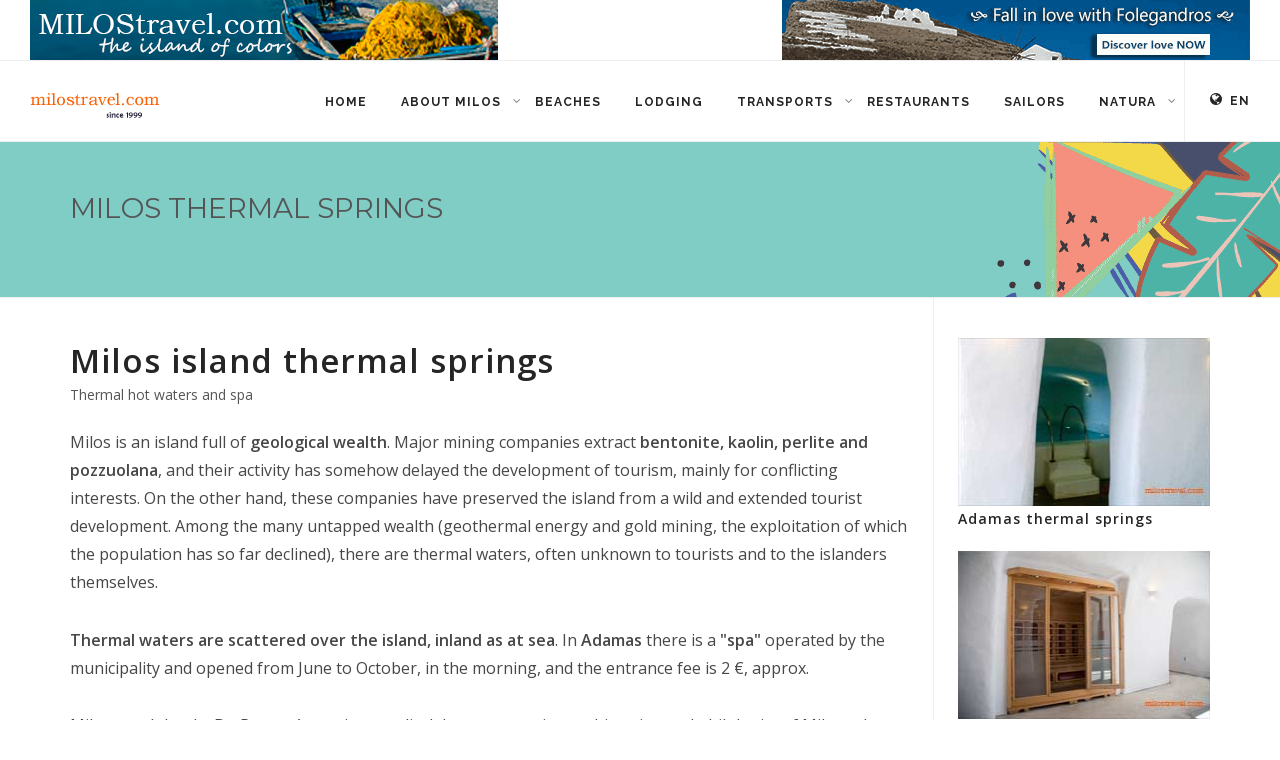

--- FILE ---
content_type: text/html
request_url: https://milostravel.com/milos-thermal-springs.asp
body_size: 12291
content:
<!DOCTYPE html>
<html lang="en">
<head><meta name="viewport" content="width=device-width, initial-scale=1" />
<meta http-equiv="content-type" content="text/html; charset=utf-8"/>
<title>Milos thermal springs and Spa | thermal waters of Milos</title>
<meta name="description" content="Milos thermal waters and springs are scattered all over the island, inland as at sea. In Adamas a spa and bath is operated by the municipality.">
<meta name="keywords" content="hot,springs,spa,thermal,mineral waters,milos,dermatitis,arthritis, osteoporosis.">
<meta name="author" content="milostravel.com"/>
<meta name="expires" content="Wed, 31 Dec 2025 11:12:01 GMT"/>
<meta name="robots" content="all"/>
<link rel="canonical" href="https://milostravel.com/milos-thermal-springs.asp"/>
<!-- Facebook Meta Tags -->
<meta property="og:url" content="https://milostravel.com/milos-thermal-springs.asp">
<meta property="og:type" content="website">
<meta property="og:title" content="Milos thermal springs and Spa | thermal waters of Milos">
<meta property="og:description" content="Milos thermal waters and springs are scattered all over the island, inland as at sea. In Adamas a spa and bath is operated by the municipality.">
<meta property="og:image" content="https://milostravel.com/images/thermalkanava1.jpg">
<meta name="twitter:card" content="summary_large_image">
<meta name="twitter:title" content="Milos thermal springs and Spa | thermal waters of Milos">
<meta name="twitter:description" content="Milos thermal waters and springs are scattered all over the island, inland as at sea. In Adamas a spa and bath is operated by the municipality.">
<meta name="twitter:image" content="https://milostravel.com/images/thermalkanava1.jpg">
<link href="//fonts.googleapis.com/css?family=Open+Sans:300,400,800,700,600%7CMontserrat:400,500,600,700%7CRaleway:100,300,600,700,800" rel="stylesheet" type="text/css" />
<link href="css/plugins.css" rel="stylesheet"> <link href="css/style.css" rel="stylesheet"> <link href="css/responsive.css" rel="stylesheet"><link rel="shortcut icon" href="favicon.ico">
<!-- Google tag (gtag.js) -->
<script async src="https://www.googletagmanager.com/gtag/js?id=G-7D49B32S0K"></script>
<script>
  window.dataLayer = window.dataLayer || [];
  function gtag(){dataLayer.push(arguments);}
  gtag('js', new Date());

  gtag('config', 'G-7D49B32S0K');
</script></head><body><div id="wrapper"><div id="topbar" class="topbar-fullwidth visible-md visible-lg"><div class="container"><div class="row"><div class="col-sm-6"><img src="images/milostravelcom.png" class="img-responsive" alt="milostravel.com banner" width="468" height="60" title="milostravel.com"/></div><div class="col-sm-6 hidden-xs"><a href="https://www.folegandros.com/" target="_blank"><img src="images/folegandros.gif" class="img-responsive right" alt="Folegandros island banner" width="468" height="60" title="Discover Folegandros island"/></a></div></div></div></div><header id="header" class="header-fullwidth"><div id="header-wrap"><div class="container"><div id="logo"><a href="default.asp" class="logo" data-dark-logo="images/logo-dark.png"><img src="images/logo.png" alt="milostravel.com" title="milostravel.com"></a></div><div class="header-extras"><ul><li><div class="topbar-dropdown"><a title="English" class="title"><i class="fa fa-globe"></i>En</a><div class="dropdown-list"><a href="default_it.asp" title="Italiano" class="list-entry">It</a><a href="default_gr.asp" title="Ελληνικά" class="list-entry">Ελ</a><a href="default_fr.asp" title="Français" class="list-entry">Fr</a><a href="default_de.asp" title="Deutsche" class="list-entry">De</a></div></div></li></ul></div><!--Navigation Resposnive Trigger--><div id="mainMenu-trigger"><button class="lines-button x"> <span class="lines"></span> </button></div><!--end: Navigation Resposnive Trigger--><!--Navigation--><div id="mainMenu" class="light"><div class="container"><nav><ul><li><a href="default.asp" title="Home page">Home</a></li><li class="dropdown"><a href="#">About Milos</a><ul class="dropdown-menu"><li><a href="milos-island-greece.asp" title="The island of Milos">The island</a></li><li><a href="milos-island-villages.asp" title="Villages">Villages</a></li><li><a href="milos-information.asp" title="General information">General information</a></li><li><a href="milos-island-real-estate.asp" title="Real estate">Real estate</a></li></ul></li><li><a href="milos-island-beaches.asp" title="Beaches">Beaches</a></li><li><a href="milos-accommodation.asp" title="Lodging">Lodging</a></li><li class="dropdown"><a href="#">Transports</a><ul class="dropdown-menu"><li><a href="milos-ferries.asp" title="Ferry"><i class="fa fa-ship"></i>Ferry</a></li><li><a href="flights-to-milos.asp" title="Flights to Milos"><i class="fa fa-plane"></i>Flights</a></li><li><a href="rent-auto-moto-milos.asp" title="Rentals"><i class="fa fa-car"></i>Rentals</a></li></ul></li><li><a href="milos-restaurants.asp" title="Restaurants">Restaurants</a></li><li><a href="sailors.asp" title="Sailors">Sailors</a></li><li class="dropdown"><a href="#">Natura</a><ul class="dropdown-menu"><li><a href="milos-geology.asp" title="Geology">Geology</a></li><li><a href="milos-thermal-springs.asp" title="Milos thermal springs">Thermal springs</a></li><li><a href="milos-monk-seal.asp" title="Monk seal">Monk Seal</a></li></ul></li></ul></nav></div></div><!--end: Navigation--></div></div></header><section id="page-title" class="page-title-classic" style="background-image:url(images/header.png);"><div class="container"><div class="page-title"><h1>Milos Thermal Springs</h1><span>&nbsp;</span></div></div></section><section id="page-content" class="sidebar-right"><div class="container"><div class="row"><div class="content col-md-9"><div class="page-title"><h2>Milos island thermal springs</h2></div><div class="post-item-description"><span>Thermal hot waters and spa</span></div><div class="single-post"><div class="post-item"><div class="post-item-wrap"><div class="post-item-description"><p> Milos is an island full of <strong>geological wealth</strong>. Major mining companies extract <strong>bentonite, kaolin, perlite and pozzuolana</strong>, and their activity has somehow delayed the development of tourism, mainly for conflicting interests. On the other hand, these companies have preserved the island from a wild and extended tourist development. Among the many untapped wealth (geothermal energy and gold mining, the exploitation of which the population has so far declined), there are thermal waters, often unknown to tourists and to the islanders themselves.</p><p><strong>Thermal waters are scattered over the island, inland as at sea</strong>. In <strong>Adamas</strong> there is a <strong>"spa"</strong> operated by the municipality and opened from June to October, in the morning, and the entrance fee is 2 €, approx.</p><p>Milostravel thanks Dr. Petros Armenis, a medical doctor, a passionate historian and philologist of Milos, who briefly describes below the thermal waters of Milos.</p><h3>The thermal waters of Milos (spa)</h3><p><strong>Milos is a volcanic island</strong> located within the northern Aegean, and therefore it has warm soils, water vapors and thermal wells.</p><p>The <strong>thermal waters of Milos have been used for medicinal purposes for millennia</strong>. Hippocrates in his "Peri Epidimion" quoted the waters for dermatitis and obesity.</p><p>Milos today has a<strong> little spa in Adamas, in a cave called "Ta Loutra Tou Lakkou"</strong>, the baths of the pit (nowadays-renamed Hippocrates’s Cave). The water has a temperature from 35 to 41° C, and the well has a basis of sodium chloride. It is recommended for neuro arthritis and osteoarthritis, osteoporosis, muscle pain and neuralgia, rheumatism, leucorrhea.</p><p>In olden times, the <strong>thermal waters of Milos’s</strong> use was to treat <strong>skin diseases</strong>, due to their sulfur content. Another source, known as <strong>"Loutra Alikìs"</strong>, was said ideal for women's diseases and infertility. This cave is today walled and does not work. The <strong>Baths of Aliki</strong> (see pictures), <strong>opposite to Milos power plant</strong>, near and in the sea, seems to generate the same water type.</p><p>In general, Milos is not enough exploiting its thermal waters. Hot springs and geysers are found anywhere near the sea, but their easy accessibility is only in the areas of Kanava (Baths of Aliki above) and on the <strong>right side of Paleochori beach</strong>. </p><h4>Instructions for use Milos thermal waters</h4><p>Before using thermal waters, I suggest you consult a physician for:<br>- Ensure that the disease is treatable with thermal waters<br>- Ensure that the general state of the patient allows these baths.</p><p><strong>Each bathroom must not exceed half an hour</strong>, and the patient may test his tolerance to it. <strong>We recommend up to 21 baths</strong>. </p><p>Petros Armenis, M.D. in Milos</p></div><div class="post-meta-share"></div></div></div></div></div><div class="sidebar col-md-3"><div class="grid-item-wrap"><div class="grid-layout grid-1-columns" data-margin="20" data-item="grid-item" data-lightbox="gallery"><div class="grid-item"><a class="image-hover-zoom" href="images/thermalspasinside.jpg" data-lightbox="gallery-item"><img src="images/thermalspasinside-sm.jpg" alt="Milos thermal springs" title="Thermal springs Adamas"></a><div class="post-thumbnail-content"><h5>Adamas thermal springs</h5></div></div><div class="grid-item"><a class="image-hover-zoom" href="images/thermalinside.jpg" data-lightbox="gallery-item"><img src="images/thermalinside-sm.jpg" alt="Adamas Milos thermal springs spa" title="Thermal springs Adamas"></a><div class="post-thumbnail-content"><h5>Adamas thermal springs</h5></div></div><div class="grid-item"><a class="image-hover-zoom" href="images/thermalkanava.jpg" data-lightbox="gallery-item"><img src="images/thermalkanava-sm.jpg" alt="Kanava thermal springs" title="Kanava hot springs"></a><div class="post-thumbnail-content"><h5>Kanava hot springs</h5></div></div><div class="grid-item"><a class="image-hover-zoom" href="images/thermalkanava1.jpg" data-lightbox="gallery-item"><img src="images/thermalkanava1-sm.jpg" alt="Kanava thermal springs " title="Kanava hot springs"></a><div class="post-thumbnail-content"><h5>Kanava hot springs</h5></div></div><div class="grid-item"><a class="image-hover-zoom" href="images/thermalmap.jpg" data-lightbox="gallery-item"><img src="images/thermalmap-sm.jpg" alt="Milos thermal springs map" title="Thermal springs map"></a><div class="post-thumbnail-content"><h5>Thermal map of Milos</h5></div></div></div></div></div></div></div></section><div class="seperator m-b-0"></div><footer id="footer"><div class="footer-content p-t-10"><div class="container"><div class="row text-center"><img src="images/logo.png" alt="milostravel.com" title="milostravel.com"><div class="copyright-text text-center">Copyright &copy; 1999 -2026 <a title="Copyrights &amp; Contact form" href="copyright.asp">milostravel.com, all rights reserved&nbsp;&nbsp;|&nbsp;&nbsp;Contact</a>&nbsp;&nbsp;|&nbsp;&nbsp;<a title="Site map" href="sitemap.asp">Site map</a>&nbsp;&nbsp;|&nbsp;&nbsp;<a title="Links" href="links.asp">Links</a></div><div class="social-icons social-icons-colored m-t-10 center">
<ul><li class="social-facebook"><a href="https://www.facebook.com/milosislandgr" target="_blank" title="Facebook page"><i class="fa fa-facebook" ></i></a></li><li class="social-facebook"><a href="https://www.facebook.com/groups/milos.island.friends" title="Facebook group" target="_blank"><i class="fa fa-facebook"></i></a></li><li class="social-instagram"><a href="https://www.instagram.com/milosisland/" title="Instagram" target="_blank"><i class="fa fa-instagram"></i></a></li><li class="social-instagram"><a href="https://www.instagram.com/milostravelcom/" title="Instagram" target="_blank"><i class="fa fa-instagram"></i></a></li></ul></div></div></div></div></footer></div><a id="goToTop"><i class="fa fa-angle-up top-icon"></i><i class="fa fa-angle-up"></i></a>
<script src="js/jquery.js"></script>
<script src="js/plugins.js"></script>
<script src="js/functions.js"></script>
<script src="https://cdn.jsdelivr.net/npm/cookie-bar/cookiebar-latest.min.js?theme=grey&always=1&hideDetailsBtn=1"></script>
</body></html>

--- FILE ---
content_type: application/javascript
request_url: https://milostravel.com/js/functions.js
body_size: 14085
content:

//Global var
var INSPIRO = {},
    $ = jQuery.noConflict();
(function ($) {
    // USE STRICT
    "use strict";
    //----------------------------------------------------/
    // Predefined Variables
    //----------------------------------------------------/
    var $window = $(window),
        $body = $('body'),
        $wrapper = $('#wrapper'),
        $section = $('section'),
        $pageContent = $('#page-content'),
        $pageTitle = $('#page-title'),
        $topbar = $('#topbar'),
        $header = $('#header'),
        $headerCurrentClasses = $header.attr('class'),

        logo = $('#logo').find('.logo'),
        logoImg = logo.find('img').attr('src'),
        logoDark = logo.attr('data-dark-logo'), //Main menu
        //mainmenuitems = $("#mainMenu > ul > li"),
        $mainmenu = $('#mainMenu'),
        $mainmenuitems = $mainmenu.find('li.dropdown > a'),
        $mainsubmenuitems = $mainmenu.find('li.dropdown-submenu > a, li.dropdown-submenu > span'), //Vertical Dot Menu
        $dotsMenu = $('#dotsMenu'),
        $dotsMenuItems = $dotsMenu.find("ul > li > a"),
        $pageMenu = $('.page-menu'),
        sidePanel = $('#side-panel'),
        sidePanellogo = $('#panel-logo').find('.logo'),
        sidePanellogoImg = sidePanellogo.find('img').attr('src'),
        sidePanellogoDark = sidePanellogo.attr('data-dark-logo'),
        /*Footer*/
        $footer = $('#footer'),
        $footerStickyClass = $(".footer-sticky"), //Fullscreen panel
        fullScreenPanel = $('#fullscreen-panel'),
        $topSearch = $('#top-search'),
        $parallax = $('[data-parallax-image]'),
        $textRotator = $('.text-rotator'), //Window size control
        $fullScreen = $('.fullscreen') || $('.section-fullscreen'),
        $halfScreen = $('.halfscreen'), //Slider
        $slider = $('#slider'),
        $carousel = $('.carousel'),
        $carouselIcons = ['<i class="fa fa-angle-left"></i>', '<i class="fa fa-angle-right"></i>'],

        $flickity = $('.carousell'),
        $equalize = $('.equalize'),
        /*Grid Layout*/
        $gridLayout = $(".grid-layout"),
        $gridFilter = $(".grid-filter"), //Elements
        dataAnimation = $("[data-animation]"),
        $counter = $('.counter:not(.counter-instant)'),
        $countdownTimer = $('.countdown'),
        $progressBar = $('.progress-bar'),
        $pieChart = $('.pie-chart'),
        $map = $('.map'),
        accordionType = "accordion",
        toogleType = "toggle",
        accordionItem = "ac-item",
        itemActive = "ac-active",
        itemTitle = "ac-title",
        itemContent = "ac-content",
        $lightbox_gallery = $('[data-lightbox="gallery"]'),
        $lightbox_image = $('[data-lightbox="image"]'),
        $lightbox_iframe = $('[data-lightbox="iframe"]'),
        $lightbox_ajax = $('[data-lightbox="ajax"]'),
        $lightbox_inline = $('[data-lightbox="inline"]'), //Widgets
        $widget_twitter = $('.widget-tweeter') || $('.widget-twitter'),
        $flickr_widget = $('.flickr-widget'),
        $ytPlayer = $('.youtube-background'),
        $pinOnScroll = $('.pinOnScroll'),
        $contactForm = $(".widget-contact-form"),
        $subscribeForm = $(".widget-subscribe-form"),
        $goToTop = $('#goToTop'),

        //Utilites
        classFinder = ".";

    if ($header.length > 0) {
        var $headerOffsetTop = $header.offset().top;
    }



    INSPIRO.core = {
        functions: function () {
            INSPIRO.core.responsiveClasses();
            INSPIRO.core.goToTop();
            INSPIRO.core.screenSizeControl();
            INSPIRO.core.rtlStatus();
            INSPIRO.core.customHeight();
            INSPIRO.core.equalize();
            INSPIRO.core.stickyFooter();
        },
        responsiveClasses: function () {
            if (typeof jRespond === 'undefined') {
                console.log('responsiveClasses: jRespond plugin is missing.');
                return true;
            }
            var jRes = jRespond([
                {
                    label: 'smallest',
                    enter: 0,
                    exit: 479
				}, {
                    label: 'handheld',
                    enter: 480,
                    exit: 767
				}, {
                    label: 'tablet',
                    enter: 768,
                    exit: 991
				}, {
                    label: 'laptop',
                    enter: 992,
                    exit: 1199
				}, {
                    label: 'desktop',
                    enter: 1200,
                    exit: 10000
				}
			]);
            jRes.addFunc([
                {
                    breakpoint: 'desktop',
                    enter: function () {
                        $body.addClass('device-lg');
                    },
                    exit: function () {
                        $body.removeClass('device-lg');
                    }
				}, {
                    breakpoint: 'laptop',
                    enter: function () {
                        $body.addClass('device-md');
                    },
                    exit: function () {
                        $body.removeClass('device-md');
                    }
				}, {
                    breakpoint: 'tablet',
                    enter: function () {
                        $body.addClass('device-sm');
                    },
                    exit: function () {
                        $body.removeClass('device-sm');
                    }
				}, {
                    breakpoint: 'handheld',
                    enter: function () {
                        $body.addClass('device-xs');
                    },
                    exit: function () {
                        $body.removeClass('device-xs');
                    }
				}, {
                    breakpoint: 'smallest',
                    enter: function () {
                        $body.addClass('device-xxs');
                    },
                    exit: function () {
                        $body.removeClass('device-xxs');
                    }
				}
			]);
        },
        goToTop: function () {
            if ($goToTop.length > 0) {

                var scrollOffset = $body.attr('data-offset') || 800;

                if ($window.scrollTop() > scrollOffset) {
                    $goToTop.css({
                        'bottom': '26px',
                        'opacity': 1
                    });
                } else {
                    $goToTop.css({
                        'bottom': '16px',
                        'opacity': 0
                    });
                }

                $goToTop.click(function () {
                    $('body,html').stop(true).animate({
                        'scrollTop': 0
                    }, 1500, 'easeInOutExpo');
                    return false;
                });
            }
        },
        screenSizeControl: function () {
            if ($fullScreen.length > 0) {
                $fullScreen.each(function () {
                    var $elem = $(this),
                        elemHeight = $window.height();
                    if ($body.hasClass('device-lg') || $body.hasClass('device-md')) {
                        $elem.css('height', elemHeight);
                    } else {
                        var fullScreenContentHeight = $elem.find(".text-middle").height() + 100;
                        $elem.css({
                            'height': fullScreenContentHeight,
                            'padding': '60px 15px 120px'
                        });
                    }
                });
            }
            if ($halfScreen.length > 0) {
                $halfScreen.each(function () {
                    var $elem = $(this),
                        elemHeight = $window.height();
                    $elem.css('height', elemHeight / 1.5);
                });
            }
        },
        rtlStatus: function () {
            var $rtlStatusCheck = $("html").attr("dir");
            var $rtlStatus = false;
            if ($rtlStatusCheck == "rtl") {
                $('head').append('<link rel="stylesheet" type="text/css" href="css/rtl.css">');
                $rtlStatus = true;
            } else {
                $rtlStatus = false;
            }
        },
        customHeight: function () {
            var $customHeightXxs = $('[data-height-xxs]'),
                $customHeightXs = $('[data-height-xs]'),
                $customHeightSm = $('[data-height-sm]'),
                $customHeightMd = $('[data-height-md]'),
                $customHeightLg = $('[data-height-lg]');
            if ($customHeightXxs.length > 0) {
                $customHeightXxs.each(function () {
                    var element = $(this),
                        elementHeight = element.attr('data-height-xxs');
                    if ($body.hasClass('device-xxs')) {
                        if (elementHeight !== '') {
                            element.css('height', elementHeight);
                        }
                    }
                });
            }
            if ($customHeightXs.length > 0) {
                $customHeightXs.each(function () {
                    var element = $(this),
                        elementHeight = element.attr('data-height-xs');
                    if ($body.hasClass('device-xs')) {
                        if (elementHeight !== '') {
                            element.css('height', elementHeight);
                        }
                    }
                });
            }
            if ($customHeightSm.length > 0) {
                $customHeightSm.each(function () {
                    var element = $(this),
                        elementHeight = element.attr('data-height-sm');
                    if ($body.hasClass('device-sm')) {
                        if (elementHeight !== '') {
                            element.css('height', elementHeight);
                        }
                    }
                });
            }
            if ($customHeightMd.length > 0) {
                $customHeightMd.each(function () {
                    var element = $(this),
                        elementHeight = element.attr('data-height-md');
                    if ($body.hasClass('device-md')) {
                        if (elementHeight !== '') {
                            element.css('height', elementHeight);
                        }
                    }
                });
            }
            if ($customHeightLg.length > 0) {
                $customHeightLg.each(function () {
                    var element = $(this),
                        elementHeight = element.attr('data-height-lg');
                    if ($body.hasClass('device-lg')) {
                        if (elementHeight !== '') {
                            element.css('height', elementHeight);
                        }
                    }
                });
            }
        },
        equalize: function () {

            if ($equalize.length > 0) {
                $equalize.each(function () {

                    var elem = $(this),
                        selectorItem = elem.find(elem.attr('data-equalize-item')) || "> div",
                        maxHeight = 0;

                    selectorItem.each(function () {
                        if ($(this).height() > maxHeight) {
                            maxHeight = $(this).height();
                        }
                    });
                    selectorItem.height(maxHeight);

                });
            }
        },
        stickyFooter: function () {
            if ($footerStickyClass.length > 0) {
                if ($body.hasClass('device-lg') || $body.hasClass('device-md')) {
                    var elemOuterHeight = $footerStickyClass.outerHeight();

                    setTimeout(function () {
                        $footerStickyClass.addClass("footer-sticky-active");
                    }, 1000);

                    // $pageContent.addClass("page-content-shadow");
                    $wrapper.css({
                        'margin-bottom': elemOuterHeight,
                        'z-index': 1
                    });
                } else {
                    $wrapper.css({
                        'margin-bottom': 0
                    });
                    $footerStickyClass.removeClass("footer-sticky-active");
                }
            }
        }
    };
    INSPIRO.header = {
        functions: function () {
            INSPIRO.header.logoStatus();
            INSPIRO.header.stickyHeader();
            INSPIRO.header.topBar();
            INSPIRO.header.topSearch();
            INSPIRO.header.mainMenu();
            INSPIRO.header.pageTitle();
            INSPIRO.header.pageMenu();
            INSPIRO.header.sidePanel();
            INSPIRO.header.dotsMenu();
            INSPIRO.header.onepageMenu();
        },
        logoStatus: function () {
            if (!$body.is('.device-lg, .device-md, .menu-overlay-active') && $header.is('.dark.header-transparent, .dark.header-colored-transparent, .dark.header-colored')) {
                logo.find('img').attr('src', logoImg);
            } else if ($header.hasClass('dark')) {
                if (logoDark) {
                    logo.find('img').attr('src', logoDark);
                } else {
                    logo.find('img').attr('src', logoImg);
                }
            } else {
                logo.find('img').attr('src', logoImg);
            }
        },
        stickyHeader: function () {

            var elem = $(this),
                shrinkHeader = elem.attr('data-shrink') || 0,
                shrinkHeaderActive = elem.attr('data-sticky-active') || 200,
                scrollOnTop = $window.scrollTop();

            if ($header.hasClass("header-modern")) {
                shrinkHeader = 300;
            }

            if (!$header.is(".header-no-sticky, .header-static")) {

                if ($header.hasClass("header-sticky-resposnive") || $body.is('.device-lg, .device-md')) {

                    if (scrollOnTop > $headerOffsetTop + shrinkHeader) {
                        $("#header").addClass('header-sticky');

                        if (scrollOnTop > $headerOffsetTop + shrinkHeaderActive) {
                            if (!$body.is(".overlay-menu") && $header.is(".header-transparent:not(.header-modern), .header-colored, .header-colored-transparent")) {
                                $header.addClass('sticky-active').removeClass("dark");
                            } else {
                                $header.addClass('sticky-active');
                            }
                        }
                    } else {
                        $header.removeClass().addClass($headerCurrentClasses);
                        INSPIRO.header.logoStatus();
                    }
                }
            }
        },
        topBar: function () {
            if ($topbar.length > 0) {
                $("#topbar .topbar-dropdown .topbar-form").each(function (index, element) {
                    if ($window.width() - ($(element).width() + $(element).offset().left) < 0) {
                        $(element).addClass('dropdown-invert');
                    }
                });
            }
        },
        topSearch: function () {
            $("#top-search-trigger").on("click", function () {
                $body.toggleClass('top-search-active');
                $topSearch.find('input').focus();
                return false;
            });
        },
        mainMenu: function () {
            if ($mainmenu.length > 0) {

                if ($body.is('.device-lg, .device-md')) {
                     $("#mainMenu.menu-onclick nav > ul > li.dropdown > a, .dropdown-submenu > a, .dropdown-submenu > span").on('click touchend', function (e) {
                         $(this).parent('li').siblings().removeClass('hover-active');
                         $(this).parent('li').toggleClass('hover-active');
                         return false;
                     });
                 } else {
                     $("#mainMenu nav > ul > li.dropdown > a, .dropdown-submenu > a, .dropdown-submenu > span").on('click touchend', function (e) {
                         $(this).parent('li').siblings().removeClass('hover-active');
                         $(this).parent('li').toggleClass('hover-active');
                         return false;
                     });
                 }
                
                $("#mainMenu-trigger button").on('click touchend', function (e) {
                    $body.toggleClass("mainMenu-open");
                    $(this).toggleClass("toggle-active");
                    if ($body.hasClass("mainMenu-open")) {
                        $header.find("#mainMenu").css("max-height", $window.height() - $header.height());
                    } else {
                        $header.find("#mainMenu").css("max-height", 0);
                    }
                    return false;
                });

                if ($body.is('.device-lg, .device-md')) {
                    /*invert menu fix*/
                    $('.dropdown:not(.mega-menu-item) ul ul').each(function (index, element) {
                        if ($window.width() - ($(element).width() + $(element).offset().left) < 0) {
                            $(element).addClass('menu-invert');
                        }
                    });
                }
            }
        },
        pageTitle: function () {
            if ($pageTitle.length > 0) {
                //     var pageTitleHeight = $pageTitle.find("> .container").innerHeightHeight();
                //  
                //   alert(pageTitleHeight);
                //     $pageTitle.css('min-height', pageTitleHeight);

                /* if ($topbar && $header) {
                      $pageTitle.css("padding-top", $header.height() + $topbar.height());
                  }else{
                       $pageTitle.css("padding-top", $header.height());
                  }
*/
            }
        },


        /*TO BE CHECKED !!!!!!!!!!!!!!!*/
        pageMenu: function () {
            if ($pageMenu.length > 0) {
                $pageMenu.each(function () {
                    if ($pageMenu.hasClass("slide-menu")) {
                        $pageMenu.addClass("slide-menu-version");
                        $("#menu-responsive-icon").on("click", function () {
                            $pageMenu.toggleClass("page-menu-active");
                            $pageMenu.toggleClass("items-visible");
                        });
                    } else {
                        $("#menu-responsive-icon").on("click", function () {
                            $pageMenu.toggleClass("page-menu-active");
                            $pageMenu.toggleClass("items-visible");
                        });
                    }
                });
            }
        },
        sidePanel: function () {
            if (sidePanel.length > 0) {
                $("#wrapper, #close-panel").on("click", function () {
                    $body.removeClass("side-panel-active");
                    $("#side-panel-trigger").removeClass("toggle-active");
                });
                setTimeout(function () {
                    INSPIRO.elements.gridLayoutRefresh();
                }, 1000);
            }
        },
        dotsMenu: function () {
            if ($dotsMenu.length > 0) {
                $dotsMenuItems.on('click', function () {
                    $dotsMenuItems.parent("li").removeClass('current');
                    $(this).parent("li").addClass('current');
                    return false;
                });

                $dotsMenuItems.parents("li").removeClass('current');
                $dotsMenu.find('a[href="#' + INSPIRO.header.currentSection() + '"]').parent("li").addClass('current');
            }
        },
        onepageMenu: function () {
            if ($mainmenu.hasClass("menu-one-page")) {
                $mainmenu.find("nav > ul > li > a").parents("li").removeClass('current');
                $mainmenu.find('nav > ul > li > a[href="#' + INSPIRO.header.currentSection() + '"]').parent("li").addClass('current');
            }
        },
        currentSection: function () {
            var elemCurrent = "body";
            $section.each(function () {
                var elem = $(this),
                    elemeId = elem.attr("id");

                if ((elem.offset().top - $window.height() / 3 < $window.scrollTop()) && (elem.offset().top + elem.height() - $window.height() / 3 > $window.scrollTop())) {
                    elemCurrent = elemeId;
                }
            });
            return elemCurrent;
        }
    };
    INSPIRO.slider = {
        functions: function () {
            INSPIRO.slider.sliderScreenSizeControl();
            INSPIRO.slider.inspiroSlider();
            INSPIRO.slider.carousel();
        },
        sliderScreenSizeControl: function () {
            if ($(".inspiro-slider").length > 0) {
                var headerHeight = $header.height(),
                    topbarHeight = $topbar.height(),
                    windowHeight = $window.height(),
                    screenHeightExtra = headerHeight + topbarHeight,
                    sliderFullscreen = $('#slider').hasClass('slider-fullscreen'),
                    screenRatio = $('#slider').hasClass('slider-fullscreen') ? 1 : 1.28,
                    transparentHeader = $header.hasClass("header-transparent") || $header.hasClass("header-light-transparent") || $header.hasClass("header-dark-transparent") || $header.hasClass("header-colored-transparent") || $header.hasClass("header-modern"),
                    sliderTargetElements = $(".inspiro-slider, .inspiro-slider .owl-stage-outer, .inspiro-slider .owl-stage, .inspiro-slider .slide"),
                    customHeight = $(".inspiro-slider").data("height"),
                    responsiveHeightxs = $(".inspiro-slider").data("height-xs") || 300;
                if ($body.hasClass('device-lg') || $body.hasClass('device-md') || $body.hasClass('device-sm')) {
                    if (transparentHeader) {
                        if (sliderFullscreen) {
                            sliderTargetElements.css('height', windowHeight + 'px');
                        } else {
                            if (!$header.hasClass(".header-transparent")) {
                                $(".inspiro-slider .slide").css('padding-top', screenHeightExtra + 'px');

                            }
                            if (!customHeight) {
                                sliderTargetElements.css('height', windowHeight / screenRatio + 'px');
                            } else {
                                sliderTargetElements.css('height', customHeight + 'px');
                            }
                        }
                    } else {
                        if (sliderFullscreen) {
                            sliderTargetElements.css('height', windowHeight - screenHeightExtra + 'px');
                        } else {
                            sliderTargetElements.css('height', windowHeight / screenRatio - screenHeightExtra + 'px');
                        }
                        if (customHeight) {
                            sliderTargetElements.css('height', customHeight + 'px');
                        }
                    }
                } else {
                    sliderTargetElements.css('height', responsiveHeightxs + 'px');
                }
            }
        },
        inspiroSlider: function () {
            
            
            if (!$().owlCarousel && $(".inspiro-slider").length > 0) {
                console.log('inspiroSlider: owlCarousel plugin is missing.');
                return true;
            }
            if ($(".inspiro-slider").length > 0) {
                $(".inspiro-slider").each(function () {
                    var elem = $(this),
                        carouselNav = elem.attr('data-arrows'),
                        carouselDots = elem.attr('data-dots') || true,
                        carouselAutoPlay = elem.attr('data-autoplay') || false,
                        carouselAutoplayTimeout = elem.attr('data-autoplay-timeout') || 5000,
                        carouseAnimateIn = elem.attr('data-animate-in') || false,
                        carouseAnimateOut = elem.attr('data-animate-out') || false,
                        carouselLoop = elem.attr('data-loop') || true,
                        carouselMargin = elem.attr('data-margin') || 0,
                        carouselVideo = elem.attr('data-video') || true,
                        carouselItems = elem.attr('data-items') || 4,
                        carouselSmartSpeed = elem.attr('data-smart-speed') || 1300,
                        carouselItemsLg = elem.attr('data-items-lg') || Number(carouselItems),
                        carouselItemsMd = elem.attr('data-items-md') || Number(carouselItemsLg),
                        carouselItemsSm = elem.attr('data-items-sm') || Number(carouselItemsMd),
                        carouselItemsXs = elem.attr('data-items-xs') || Number(carouselItemsSm),
                        carouselItemsXxs = elem.attr('data-items-xxs') || Number(carouselItemsXs);

                    if (carouselNav == 'false') {
                        carouselNav = false;
                    } else {
                        carouselNav = true;
                    }

                    if (carouselDots == 'false') {
                        carouselDots = false;
                    } else {
                        carouselDots = true;
                    }

                    //Kenburns effect
                    elem.find('.slide').each(function () {
                        if ($(this).hasClass("kenburns")) {
                            var elemChild = $(this),
                                elemChildImage = elemChild.css('background-image').replace(/.*\s?url\([\'\"]?/, '').replace(/[\'\"]?\).*/, '');
                            elemChild.prepend('<div class="kenburns-bg" style="background-image:url(' + elemChildImage + ')"></div>');
                        }
                    });
                    if (elem.find('.slide').length > 1) {

                        var t = setTimeout(function () {
                            elem.owlCarousel({
                                nav: carouselNav,
                                dots: carouselDots,
                                navText: $carouselIcons,
                                autoplay: carouselAutoPlay,
                                autoplayTimeout: carouselAutoplayTimeout,
                                autoplayHoverPause: true,
                                loop: carouselLoop,
                                margin: Number(carouselMargin),
                                smartSpeed: Number(carouselSmartSpeed),
                                video: carouselVideo,
                                animateIn: carouseAnimateIn,
                                animateOut: carouseAnimateOut,
                                rtl: INSPIRO.core.rtlStatus(),
                                items: 1,
                                callbacks: true,
                                onInitialize: function (event) {
                                    setTimeout(function () {
                                        elem.find(".owl-item:not(.active) .slide > video").each(function () {
                                            this.pause();
                                        });
                                        elem.find(".owl-item.active .slide .kenburns-bg").addClass("kenburns-bg-animate");

                                        elem.addClass("slider-loaded");
                                    }, 100);


                                }
                            });
                            var $captions = elem.find('.slide-captions > *');
                            $captions.each(function () {
                                var $captionElem = $(this);
                                var animationDuration = "600ms";
                                if ($(this).data("animation-duration")) {
                                    animationDuration = $(this).data("animation-duration") + "ms";
                                }
                                $(this).css("animation-duration", animationDuration);
                                $captionElem.addClass('slide-caption-hide');
                            });
                            $captions.each(function (index) {
                                var $captionElem = $(this),
                                    captionDelay = $captionElem.data("caption-delay") || index * 80,
                                    captionAnimation = $captionElem.data('caption-animation') || "fadeInUp";
                                setTimeout(function () {
                                    $captionElem.removeClass('slide-caption-hide').addClass(captionAnimation);
                                }, captionDelay);
                            });
                            elem.on('changed.owl.carousel', function (property) {
                                var current = property.item.index,
                                    currentSlide = $(property.target).find(".owl-item").eq(current),
                                    currentSlideCaptions = currentSlide.find(".slide-captions > *"),
                                    currentSlideDark = currentSlide.find(".slide").hasClass("slide-dark"),
                                    currentSlideKenburns = currentSlide.find(".slide").hasClass("kenburns");
                                if (currentSlideKenburns) {
                                    $(this).find(".kenburns-bg").addClass("kenburns-bg-animate");
                                }
                                currentSlideCaptions.each(function (index) {
                                    var $captionElem = $(this),
                                        captionDelay = $captionElem.data("caption-delay") || (index * 350 + 1000),
                                        captionAnimation = $captionElem.data('caption-animation') || "fadeInUp";
                                    setTimeout(function () {
                                        $captionElem.removeClass('slide-caption-hide').addClass(captionAnimation);
                                    }, captionDelay);
                                });
                                if ($window.width() > 992) {
                                    //Pause HTML5 Video
                                    if (currentSlide.find("video").length > 0) {
                                        setTimeout(function () {
                                            currentSlide.find(".slide video").get(0).play();
                                        }, 1000);
                                    }
                                }
                            });
                            elem.on('change.owl.carousel', function (property) {
                                var current = property.item.index,
                                    currentSlide = $(property.target).find(".owl-item").eq(current),
                                    currentSlideCaptions = $(property.target).find(".owl-item:not(.active)").find(".slide-captions > *"),
                                    currentSlideKenburns = currentSlide.find(".slide").hasClass("kenburns");
                                currentSlideCaptions.each(function () {
                                    var $captionElem = $(this),
                                        captionAnimation = $captionElem.data('caption-animation') || "fadeInUp";
                                    $captionElem.removeClass(captionAnimation).addClass('slide-caption-hide');
                                });
                                elem.find(".slide video").each(function () {
                                    this.pause();
                                });
                                if (currentSlideKenburns) {
                                    $(this).find(".kenburns-bg").removeClass("kenburns-bg-animate");
                                }
                            });
                        }, 0);


                    } else {
                        elem.addClass("slider-loaded");
                        setTimeout(function () {
                            elem.find('.slide').find(".kenburns-bg").addClass("kenburns-bg-animate");
                        }, 200);
                    }

                });
            }
        },
        carouselAjax: function () {
            if (!$().owlCarousel) {
                console.log('carouselAjax: owlCarousel plugin is missing.');
                return true;
            }
            var carousel = $(".carousel"),
                carouselNav = carousel.attr('data-arrows'),
                carouselDots = carousel.attr('data-dots') || true,
                carouselAutoPlay = carousel.attr('data-autoplay') || false,
                carouselAutoplayTimeout = carousel.attr('data-autoplay-timeout') || 5000,
                carouseAnimateIn = carousel.attr('data-animate-in') || false,
                carouseAnimateOut = carousel.attr('data-animate-out') || false,
                carouselLoop = carousel.attr('data-loop') || false,
                carouselMargin = carousel.attr('data-margin') || 0,
                carouselVideo = carousel.attr('data-video') || true,
                carouselItems = carousel.attr('data-items') || 4,
                carouselItemsLg = carousel.attr('data-items-lg') || Number(carouselItems),
                carouselItemsMd = carousel.attr('data-items-md') || Number(carouselItemsLg),
                carouselItemsSm = carousel.attr('data-items-sm') || Number(carouselItemsMd),
                carouselItemsXs = carousel.attr('data-items-xs') || Number(carouselItemsSm),
                carouselItemsXxs = carousel.attr('data-items-xxs') || Number(carouselItemsXs);

            if (carouselNav == 'false') {
                carouselNav = false;
            } else {
                carouselNav = true;
            }

            if (carouselDots == 'false') {
                carouselDots = false;
            } else {
                carouselDots = true;
            }

            carousel.owlCarousel({
                nav: carouselNav,
                dots: carouselDots,
                navText: $carouselIcons,
                autoplay: carouselAutoPlay,
                autoplayTimeout: carouselAutoplayTimeout,
                autoplayHoverPause: true,
                loop: carouselLoop,
                margin: Number(carouselMargin),
                smartSpeed: Number(1000),
                video: carouselVideo,
                animateIn: carouseAnimateIn,
                animateOut: carouseAnimateOut,
                rtl: INSPIRO.core.rtlStatus(),
                onInitialize: function (event) {
                    carousel.addClass("carousel-loaded owl-carousel");
                },
                responsive: {
                    0: {
                        items: Number(carouselItemsXxs)
                    },
                    480: {
                        items: Number(carouselItemsXs)
                    },
                    768: {
                        items: Number(carouselItemsSm)
                    },
                    992: {
                        items: Number(carouselItemsMd)
                    },
                    1200: {
                        items: Number(carouselItemsLg)
                    }
                }
            });
        },
        carousel: function () {
            if (!$().owlCarousel && $carousel.length > 0) {
                console.log('carousel: owlCarousel plugin is missing.');
                return true;
            }
            if ($carousel.length > 0) {
                $carousel.each(function () {
                    var elem = $(this),
                        carouselNav = elem.attr('data-arrows'),
                        carouselDots = elem.attr('data-dots') || true,
                        carouselAutoPlay = elem.attr('data-autoplay') || false,
                        carouselAutoplayTimeout = elem.attr('data-autoplay-timeout') || 5000,
                        carouselAutoWidth = elem.attr('data-auto-width') || false,
                        carouseAnimateIn = elem.attr('data-animate-in') || false,
                        carouseAnimateOut = elem.attr('data-animate-out') || false,
                        carouselLoop = elem.attr('data-loop') || false,
                        carouselMargin = elem.attr('data-margin') || 0,
                        carouselVideo = elem.attr('data-video') || false,
                        carouselItems = elem.attr('data-items') || 4,
                        carouselItemsLg = elem.attr('data-items-lg') || Number(carouselItems),
                        carouselItemsMd = elem.attr('data-items-md') || Number(carouselItemsLg),
                        carouselItemsSm = elem.attr('data-items-sm') || Number(carouselItemsMd),
                        carouselItemsXs = elem.attr('data-items-xs') || Number(carouselItemsSm),
                        carouselItemsXxs = elem.attr('data-items-xxs') || Number(carouselItemsXs);

                    if (carouselItemsMd >= 3) {
                        var carouselItemsSm = elem.attr('data-items-sm') || Number(2);
                    }
                    if (carouselItemsSm >= 2) {
                        var carouselItemsXs = elem.attr('data-items-xs') || Number(2);
                    }
                    if (carouselItemsXs >= 1) {
                        var carouselItemsXxs = elem.attr('data-items-xxs') || Number(1);
                    }

                    if (carouselNav == 'false') {
                        carouselNav = false;
                    } else {
                        carouselNav = true;
                    }

                    if (carouselDots == 'false') {
                        carouselDots = false;
                    } else {
                        carouselDots = true;
                    }
                    
                    if (carouselAutoPlay == 'false') {
                        carouselAutoPlay = false;
                    }

                    var t = setTimeout(function () {
                        elem.owlCarousel({
                            nav: carouselNav,
                            dots: carouselDots,
                            navText: $carouselIcons,
                            autoplay: carouselAutoPlay,
                            autoplayTimeout: carouselAutoplayTimeout,
                            autoplayHoverPause: true,
                            autoWidth: carouselAutoWidth,
                            loop: carouselLoop,
                            margin: Number(carouselMargin),
                            smartSpeed: Number(1300),
                            video: carouselVideo,
                            animateIn: carouseAnimateIn,
                            animateOut: carouseAnimateOut,
                            rtl: INSPIRO.core.rtlStatus(),
                            onInitialize: function (event) {
                                // setTimeout(function () {
                                elem.addClass("carousel-loaded owl-carousel");
                                //    }, 1000);
                            },
                            responsive: {
                                0: {
                                    items: Number(carouselItemsXxs)
                                },
                                480: {
                                    items: Number(carouselItemsXs)
                                },
                                768: {
                                    items: Number(carouselItemsSm)
                                },
                                992: {
                                    items: Number(carouselItemsMd)
                                },
                                1200: {
                                    items: Number(carouselItemsLg)
                                }
                            }
                        });
                    }, 100);
                });
            }
        },
        flickityCarousel: function () {
            if (!$().flickity) {
                console.log('flickityCarousel: flickity plugin is missing.');
                return true;
            }
            if ($flickity.length > 0) {
                $flickity.each(function () {
                    var elem = $(this),
                        accessibility = elem.attr('data-accessibility') || false,
                        adaptiveHeight = elem.attr('data-adaptiveHeight') || false,
                        autoPlay = elem.attr('data-autoPlay') || true,
                        cellAlign = elem.attr('data-cellAlign') || 0,
                        cellSelector = elem.attr('data-cellSelector') || undefined,
                        contain = elem.attr('data-contain') || true,
                        draggable = elem.attr('data-draggable') || true,
                        dragThreshold = elem.attr('data-dragThreshold') || 3,
                        freeScroll = elem.attr('data-freeScroll') || false,
                        friction = elem.attr('data-friction') || 0.2,
                        groupCells = elem.attr('data-groupCells') || false,
                        initialIndex = elem.attr('data-initialIndex') || 0,
                        lazyLoad = elem.attr('data-lazyLoad') || true,
                        percentPosition = elem.attr('data-percentPosition') || true,
                        prevNextButtons = elem.attr('data-prevNextButtons') || true,
                        pageDots = elem.attr('data- pageDots') || true,
                        resize = elem.attr('data-resize') || true,
                        rightToLeft = elem.attr('data-rightToLeft') || false,
                        setGallerySize = elem.attr('data-setGallerySize') || true,
                        watchCSS = elem.attr('data-watchCSS') || false,
                        wrapAround = elem.attr('data-wrapAround') || false;


                    var t = setTimeout(function () {
                        elem.flickity({
                            accessibility: accessibility,
                            adaptiveHeight: adaptiveHeight,
                            autoPlay: autoPlay,
                            cellAlign: cellAlign,
                            cellSelector: cellSelector,
                            contain: contain,
                            draggable: draggable,
                            dragThreshold: dragThreshold,
                            freeScroll: freeScroll,
                            friction: friction,
                            groupCells: groupCells,
                            initialIndex: initialIndex,
                            lazyLoad: lazyLoad,
                            percentPosition: percentPosition,
                            prevNextButtons: prevNextButtons,
                            pageDots: pageDots,
                            resize: resize,
                            rightToLeft: rightToLeft,
                            setGallerySize: setGallerySize,
                            watchCSS: watchCSS,
                            wrapAround: wrapAround
                        });
                    }, 100);
                });
            }
        },


    };
    INSPIRO.elements = {
        functions: function () {
            INSPIRO.elements.naTo();
            INSPIRO.elements.textRotator();
            INSPIRO.elements.buttons();
            INSPIRO.elements.accordion();
            INSPIRO.elements.tabs();
            INSPIRO.elements.animations();
            INSPIRO.elements.parallax();
            INSPIRO.elements.responsiveVideos();
            INSPIRO.elements.counters();
            INSPIRO.elements.countdownTimer();
            INSPIRO.elements.progressBar();
            INSPIRO.elements.pieChart();
            INSPIRO.elements.maps();
            INSPIRO.elements.gridLayout();
            INSPIRO.elements.tooltip();
            INSPIRO.elements.popover();
            INSPIRO.elements.lightBoxInspiro();
            INSPIRO.elements.youTubeBgPlayer();
            INSPIRO.elements.modal();
            INSPIRO.elements.pinOnScroll();
            INSPIRO.elements.other();
        },

        other: function () {

            if ($(".toggle-item").length > 0) {
                $(".toggle-item").each(function () {
                    var elem = $(this),
                        toggleItemClass = elem.attr('data-class'),
                        toggleItemClassTarget = elem.attr('data-target');

                    elem.on("click", function () {
                        if (toggleItemClass) {
                            if (toggleItemClassTarget) {
                                $(toggleItemClassTarget).toggleClass(toggleItemClass);
                            } else {
                                elem.toggleClass(toggleItemClass);
                            }
                        }
                        INSPIRO.header.logoStatus();
                        elem.toggleClass("toggle-active");
                        return false;
                    });
                });
            }

            /*Hover 3d Effect*/
            if ($(".hover-3d").length > 0) {
                $(".hover-3d").each(function () {
                    var $elem = $(this),
                        selector = $elem.attr("data-selector") || ".portfolio-item-wrap",
                        shine = $elem.attr("data-shine") || false,
                        sensitivity = $elem.attr("data-sensitivity") || 16;

                    $elem.hover3d({
                        selector: selector,
                        shine: shine,
                        sensitivity: Number(sensitivity)
                    });
                });
            }

        },
        naTo: function () {
            $('a.scroll-to, #dotsMenu > ul > li > a, .menu-one-page nav > ul > li > a').on('click', function () {
                var $anchor = $(this);
                $('html, body').stop(true, false).animate({
                    scrollTop: $($anchor.attr('href')).offset().top
                }, 1500, 'easeInOutExpo');
                return false;
            });
        },
        textRotator: function () {
            if (!$().Morphext && $textRotator.length > 0) {
                console.log('textRotator: Morphext plugin is missing.');
                return true;
            }
            if ($textRotator.length > 0) {
                $textRotator.each(function () {
                    var $elem = $(this),
                        dataTextSeperator = $elem.attr('data-rotate-separator') || ",",
                        dataTextEffect = $elem.attr('data-rotate-effect') || "flipInX",
                        dataTextSpeed = $elem.attr('data-rotate-speed') || 2000;
                    $elem.Morphext({
                        animation: dataTextEffect,
                        separator: dataTextSeperator,
                        speed: Number(dataTextSpeed)
                    });
                });
            }
        },
        buttons: function () {
            //Button slide width
            if ($(".btn-slide[data-width]")) {
                $(".btn.btn-slide[data-width]").each(function () {
                    var elem = $(this),
                        elemWidth = elem.attr('data-width'),
                        elemDefaultWidth;
                    switch (true) {
                        case elem.hasClass('btn-lg'):
                            elemDefaultWidth = "60";
                            break;
                        case elem.hasClass('btn-sm'):
                            elemDefaultWidth = "36";
                            break;
                        case elem.hasClass('btn-xs'):
                            elemDefaultWidth = "28";
                            break;
                        default:
                            elemDefaultWidth = "48";
                            break;
                    }
                    elem.hover(function () {
                        $(this).css("width", elemWidth + "px");
                    }, function () {
                        $(this).css("width", elemDefaultWidth + "px");
                    });
                });
            }
        },
        accordion: function () {
            var $accs = $(classFinder + accordionItem);
            $accs.length && ($accs.each(function () {
                var $item = $(this);
                $item.hasClass(itemActive) ? $item.addClass(itemActive) : $item.find(classFinder + itemContent).hide();
            }), $(classFinder + itemTitle).on("click", function (e) {
                var $link = $(this),
                    $item = $link.parents(classFinder + accordionItem),
                    $acc = $item.parents(classFinder + accordionType);
                $item.hasClass(itemActive) ? $acc.hasClass(toogleType) ? ($item.removeClass(itemActive), $link.next(classFinder + itemContent).slideUp("fast")) : ($acc.find(classFinder + accordionItem).removeClass(itemActive), $acc.find(classFinder + itemContent).slideUp("fast")) : ($acc.hasClass(toogleType) || ($acc.find(classFinder + accordionItem).removeClass(itemActive), $acc.find(classFinder + itemContent).slideUp("fast")), $item.addClass(itemActive), $link.next(classFinder + itemContent).slideToggle("fast")), e.preventDefault();
                return false;
            }));
        },
        tabs: function () {
            var $tabNavigation = $(".tabs-navigation a");
            if ($tabNavigation.length > 0) {
                $tabNavigation.on("click", function (e) {
                    $(this).tab("show"), e.preventDefault();
                    return false;
                });
            }
        },
        animations: function () {
            if (dataAnimation.length > 0 && $body.hasClass('device-lg') || $body.hasClass('device-md')) {
                dataAnimation.each(function () {
                    $(this).addClass("animated");
                    var $elem = $(this),
                        animationType = $elem.attr("data-animation") || "fadeIn",
                        animationDelay = $elem.attr("data-animation-delay") || 200,
                        animationDirection = ~animationType.indexOf("Out") ? "back" : "forward";
                    if (animationDirection == "forward") {
                        $elem.appear(function () {
                            setTimeout(function () {
                                $elem.addClass(animationType + " visible");
                            }, animationDelay);
                        }, {
                            accX: 0,
                            accY: -120
                        }, 'easeInCubic');
                    } else {
                        $elem.addClass("visible");
                        $elem.on("click", function () {
                            $elem.addClass(animationType);
                            return false;
                        });
                    }
                    if ($elem.parents('.demo-play-animations').length) {
                        $elem.on("click", function () {
                            $elem.removeClass(animationType);
                            setTimeout(function () {
                                $elem.addClass(animationType);
                            }, 50);
                            return false;
                        });
                    }
                });
            }
        },
        parallax: function () {

            if (!$().scrolly && $parallax.length > 0) {
                console.log('parallax: scrolly plugin is missing.');
                return true;
            }
            if ($parallax.length > 0) {
                $parallax.each(function () {

                    var $elem = $(this),
                        elemImageSrc = $elem.attr("data-parallax-image"),
                        elemImageVelocity = $elem.attr("data-velocity") || "-.090";

                    $elem.prepend('<div class="parallax-container parallax-responsive" data-velocity="' + elemImageVelocity + '" style="background: url(' + elemImageSrc + ')"></div>');

                    /*if ($body.hasClass('device-lg') || $body.hasClass('device-md')) {
                        $elem.find(".parallax-container").scrolly({
                            bgParallax: false
                        });

                    } else {
                        $elem.find(".parallax-container").addClass("parallax-responsive");
                    }*/

                });
            }
        },
        responsiveVideos: function () {
            if (!$().fitVids) {
                console.log('responsiveVideos: fitVids plugin is missing.');
                return true;
            }
            $("section, .content, .post-content, .video-js, .post-video, .video-wrap, .ajax-quick-view,#slider:not(.revslider-wrap)").fitVids();
        },
        counters: function () {
            if (!$().countTo && $counter.length > 0) {
                console.log('counters: countTo plugin is missing.');
                return true;
            }
            if ($counter.length > 0) {
                $counter.each(function () {
                    var $elem = $(this);
                    if ($body.hasClass('device-lg') || $body.hasClass('device-md')) {
                        $elem.appear(function () {
                            $elem.find('span').countTo();
                        });
                    } else {
                        var countTo = $elem.find('span').attr('data-to');
                        $elem.find('span').html(countTo);
                    }
                });
            }
        },
        countdownTimer: function () {
            if (!$().countdown && $countdownTimer.length > 0) {
                console.log('countdownTimer: countdown plugin is missing.');
                return true;
            }
            if ($countdownTimer.length > 0) {
                setTimeout(function () {
                    $('[data-countdown]').each(function () {
                        var $this = $(this),
                            finalDate = $(this).data('countdown');
                        $this.countdown(finalDate, function (event) {
                            $this.html(event.strftime('<div class="countdown-container"><div class="countdown-box"><div class="number">%-D</div><span>Day%!d</span></div>' + '<div class="countdown-box"><div class="number">%H</div><span>Hours</span></div>' + '<div class="countdown-box"><div class="number">%M</div><span>Minutes</span></div>' + '<div class="countdown-box"><div class="number">%S</div><span>Seconds</span></div></div>'));
                        });
                    });
                }, 300);
            }
        },
        progressBar: function () {
            if ($progressBar.length > 0) {
                $progressBar.each(function (i, elem) {
                    var $elem = $(this),
                        percent = $elem.attr('data-percent') || "100",
                        delay = $elem.attr('data-delay') || "60",
                        type = $elem.attr('data-type') || "%";
                    if (!$elem.hasClass('progress-animated')) {
                        $elem.css({
                            'width': '0%'
                        });
                    }
                    var progressBarRun = function () {
                        $elem.animate({
                            'width': percent + '%'
                        }, 'easeInOutCirc').addClass('progress-animated');
                        $elem.delay(delay).append('<span class="progress-type">' + type + '</span><span class="progress-number animated fadeIn">' + percent + '</span>');
                    };
                    if ($body.hasClass('device-lg') || $body.hasClass('device-md')) {
                        $(elem).appear(function () {
                            setTimeout(function () {
                                progressBarRun();
                            }, delay);
                        });
                    } else {
                        progressBarRun();
                    }
                });
            }
        },
        pieChart: function () {
            if (!$().easyPieChart && $pieChart.length > 0) {
                console.log('pieChart: easyPieChart plugin is missing.');
                return true;
            }
            if ($pieChart.length > 0) {
                $pieChart.each(function () {
                    var $elem = $(this),
                        pieChartSize = $elem.attr('data-size') || "160",
                        pieChartAnimate = $elem.attr('data-animate') || "2000",
                        pieChartWidth = $elem.attr('data-width') || "6",
                        pieChartColor = $elem.attr('data-color') || "$base-color",
                        pieChartTrackColor = $elem.attr('data-trackcolor') || "rgba(0,0,0,0.10)";
                    $elem.find('span, i').css({
                        'width': pieChartSize + 'px',
                        'height': pieChartSize + 'px',
                        'line-height': pieChartSize + 'px'
                    });
                    $elem.appear(function () {
                        $elem.easyPieChart({
                            size: Number(pieChartSize),
                            animate: Number(pieChartAnimate),
                            trackColor: pieChartTrackColor,
                            lineWidth: Number(pieChartWidth),
                            barColor: pieChartColor,
                            scaleColor: false,
                            lineCap: 'square',
                            onStep: function (from, to, percent) {
                                $elem.find('span.percent').text(Math.round(percent));
                            }
                        });
                    });
                });
            }
        },
        maps: function () {
            if (!$().gMap) {
                console.log('maps: gMap plugin is missing.');
                return true;
            }
            if ($map.length > 0) {
                $map.each(function () {
                    var $elem = $(this),
                        mapAddress = $elem.attr('data-map-address') ? $elem.attr('data-map-address') : "Melbourne, Australia",
                        mapType = $elem.attr('data-map-type') ? $elem.attr('data-map-type') : "ROADMAP",
                        mapZoom = $elem.attr('data-map-zoom') ? $elem.attr('data-map-zoom') : "14",
                        mapIcon = $elem.attr('data-map-icon') ? $elem.attr('data-map-icon') : "images/markers/marker2.png";
                    var markers = [{
                        address: mapAddress,
                        html: mapAddress,
                        icon: {
                            image: mapIcon,
                            iconsize: [40, 63],
                            iconanchor: [18, 60],
                        },
                    }];
                    $elem.gMap({
                        address: mapAddress,
                        maptype: mapType,
                        markers: markers,
                        zoom: Number(mapZoom),
                        doubleclickzoom: true,
                        controls: {
                            panControl: true,
                            zoomControl: true,
                            mapTypeControl: false,
                            scaleControl: true,
                            streetViewControl: false,
                            overviewMapControl: true
                        },
                        styles: [{
                            featureType: "poi",
                            elementType: "labels",
                            stylers: [{
                                visibility: "off"
                        }]
                    }]
                    });
                });
            }
        },
        gridLayout: function () {
            if (!$().isotope && $gridLayout.length > 0) {
                console.log('gridLayout: isotope plugin is missing.');
                return true;
            }
            if ($gridLayout.length > 0) {
                $gridLayout.each(function () {
                    var elem = $(this),
                        gridItem = elem.attr('data-item') || "portfolio-item",
                        gridLayoutMode = elem.attr('data-layout') || "masonry",
                        gridStagger = elem.attr('data-stagger') || 10,
                        gridMargin = elem.attr('data-margin') || 20,
                        gridTransition = elem.attr("data-transition") || "0.55s";

                    if (gridLayoutMode == "fitRows") {
                        var gridMargin2 = (gridMargin + 2);
                    } else {
                        var gridMargin2 = gridMargin;
                        var gridMargin2 = gridMargin;
                    }

                    elem.css("margin", "0 -" + gridMargin2 + "px -" + gridMargin + "px 0");
                    elem.find('.' + gridItem).css("padding", "0 " + gridMargin + "px " + gridMargin + "px 0");


                    $window.on("load", function () {
                        setTimeout(function () {
                            elem.isotope({
                                layoutMode: gridLayoutMode,
                                transitionDuration: gridTransition,
                                stagger: Number(gridStagger),
                                itemSelector: "." + gridItem,
                                autoHeight: true,
                                hiddenStyle: {
                                    opacity: 0,
                                    transform: "translate3d(0px, 60px, 0px)",

                                },
                                visibleStyle: {
                                    opacity: 1,
                                    transform: "translate3d(0px, 0px, 0px)",
                                },
                                masonry: {
                                    // use outer width of grid-sizer for columnWidth
                                    columnWidth: elem.find('.' + gridItem + ':not(.large-width)')[0],
                                }
                            });


                            $gridLayout.addClass("grid-loaded");
                            var iso = elem.data('isotope');
                            elem.isotope('reveal', iso.items);

                        }, 100);
                    });




                    /*Infinity Scroll*/
                    if (elem.next().hasClass("infinite-scroll")) {
                        INSPIRO.elements.gridLayoutInfinite(elem, gridItem, gridMargin);
                    }


                });
                if ($gridFilter.length > 0) {
                    $gridFilter.each(function () {
                        var elem = $(this),
                            elemLayoutCnt = elem.attr('data-layout'),
                            elemActive = elem.attr('data-active-class') || "active";
                        elem.find('a').click(function () {
                            elem.find('li').removeClass(elemActive);
                            $(this).parent('li').addClass(elemActive);
                            $(elemLayoutCnt).isotope({
                                filter: $(this).attr('data-category')
                            });

                            if ($(".grid-active-title").length > 0) {
                                $(".grid-active-title").empty().append($(this).text())
                            }
                            return false;
                        });
                    });
                }


            }
        },
        gridLayoutRefresh: function () {
            if ($gridLayout.length > 0) {
                $gridLayout.each(function () {
                    var elem = $(this);
                    setTimeout(function () {
                        elem.isotope('layout');
                    }, 300);
                });
            }
        },
        gridLayoutInfinite: function (element, elementSelector, elemGridMargin) {
            if (!$().infinitescroll) {
                console.log('gridLayoutInfinite: infinitescroll plugin is missing.');
                return true;
            }

            var elem = element,
                gridItem = elementSelector,
                gridMargin = elemGridMargin,
                navSelector = "#pagination",
                loadMoreElem = $("#showMore"),
                loadMoreBtn = $("#showMore a.btn"),
                loadMoreBtnText = $("#showMore a.btn").text(),
                loadMoreMessage = $('<div class="infinite-scroll-message"><p class="animated visible fadeIn">No more posts to show</p></div>');

            $window.on("load", function () {
                elem.infinitescroll({
                        itemSelector: "." + gridItem,
                        navSelector: navSelector,
                        nextSelector: navSelector + ' a:not(.btn)',
                        state: {
                            isDone: false
                        },
                        extraScrollPx: 10,
                        errorCallback: function () {
                            loadMoreElem.addClass("animated visible fadeOut");
                            setTimeout(function () {
                                loadMoreElem.hide();
                                elem.after(loadMoreMessage);
                            }, 500);
                            setTimeout(function () {
                                $(".infinite-scroll-message").addClass("animated visible fadeOut");
                            }, 3800);
                        },
                    },

                    // Function called once the elements are retrieved
                    function (newElements) {
                        loadMoreBtn.text(loadMoreBtnText);

                        elem.css("margin", "0 -" + gridMargin + "px -" + gridMargin + "px 0");
                        elem.find('.' + gridItem).css("padding", "0 " + gridMargin + "px " + gridMargin + "px 0");

                        INSPIRO.slider.carouselAjax();
                        elem.isotope('appended', newElements);
                        INSPIRO.elements.gridLayoutRefresh();
                    });
            });


            if (loadMoreElem.length > 0) {

                $window.unbind('.infscr');

                loadMoreBtn.click(function () {
                    loadMoreBtn.text("Loading...");
                    elem.infinitescroll('retrieve');
                    return false;
                });
            }


        },
        tooltip: function () {
            if (!$().tooltip) {
                console.log('tooltip: tooltip plugin is missing.');
                return true;
            }
            var $tooltip = $('[data-toggle="tooltip"]');
            if ($tooltip.length > 0) {
                $('[data-toggle="tooltip"]').tooltip();
            }
        },
        popover: function () {
            if (!$().popover) {
                console.log('popover: popover plugin is missing.');
                return true;
            }
            var $popover = $('[data-toggle="popover"]');
            if ($popover.length > 0) {
                $('[data-toggle="popover"]').popover({
                    container: 'body',
                    html: true
                });
            }
        },
        lightBoxInspiro: function () {
            if (!$().magnificPopup) {
                console.log('lightBoxInspiro: magnificPopup plugin is missing.');
                return true;
            }
            if ($lightbox_image.length > 0) {
                $lightbox_image.magnificPopup({
                    type: 'image',
                    removalDelay: 500, //delay removal by X to allow out-animation
                    callbacks: {
                        beforeOpen: function () {
                            this.st.image.markup = this.st.image.markup.replace('mfp-figure', 'mfp-figure mfp-with-anim');
                            this.st.mainClass = "mfp-zoom-out";
                        }
                    },
                });
            }
            if ($lightbox_gallery.length > 0) {
                $lightbox_gallery.each(function () {
                    $(this).magnificPopup({
                        delegate: 'a[data-lightbox="gallery-item"], a[data-lightbox="gallery-image"]',
                        type: 'image',
                        image: {
                            verticalFit: true
                        },
                        gallery: {
                            enabled: true,
                            navigateByImgClick: true,
                            preload: [0, 1] // Will preload 0 - before current, and 1 after the current image
                        },
                        removalDelay: 500, //delay removal by X to allow out-animation
                        callbacks: {
                            beforeOpen: function () {
                                this.st.image.markup = this.st.image.markup.replace('mfp-figure', 'mfp-figure mfp-with-anim');
                                this.st.mainClass = "mfp-zoom-out";
                            }
                        },
                    });
                });
            }
            if ($lightbox_iframe.length > 0) {
                $lightbox_iframe.each(function () {
                    $(this).magnificPopup({
                        type: 'iframe',
                        removalDelay: 500, //delay removal by X to allow out-animation
                        callbacks: {
                            beforeOpen: function () {
                                this.st.image.markup = this.st.image.markup.replace('mfp-figure', 'mfp-figure mfp-with-anim');
                                this.st.mainClass = "mfp-zoom-out";
                            }
                        },
                    });
                });
            }
            if ($lightbox_ajax.length > 0) {
                $lightbox_ajax.each(function () {
                    $(this).magnificPopup({
                        type: 'ajax',
                        removalDelay: 500, //delay removal by X to allow out-animation
                        callbacks: {
                            ajaxContentAdded: function (mfpResponse) {
                                INSPIRO.slider.carouselAjax();
                                INSPIRO.elements.responsiveVideos();
                                // INSPIRO.elements.accordion();
                                INSPIRO.elements.buttons();
                            }
                        }
                    });
                });
            }
            if ($lightbox_inline.length > 0) {
                $lightbox_inline.magnificPopup({
                    type: 'inline',
                    removalDelay: 500, //delay removal by X to allow out-animation
                    callbacks: {
                        beforeOpen: function () {
                            this.st.image.markup = this.st.image.markup.replace('mfp-figure', 'mfp-figure mfp-with-anim');
                            this.st.mainClass = "mfp-zoom-out";
                        }
                    },
                    closeBtnInside: false,
                    fixedContentPos: true,
                    overflowY: 'scroll',
                });
            }
        },
        youTubeBgPlayer: function () {
            if (!$().mb_YTPlayer && $ytPlayer.length > 0) {
                console.log('youTubeBgPlayer: mb_YTPlayer plugin is missing.');
                return true;
            }
            if ($ytPlayer.length > 0) {
                $ytPlayer.each(function () {
                    var elem = $(this),
                        ytPlayerVideo = elem.attr('data-youtube-url') || null,
                        ytPlayerMute = elem.attr('data-youtube-mute') || false,
                        ytPlayerRatio = elem.attr('data-youtube-ratio') || '16/9',
                        ytPlayerQuality = elem.attr('data-youtube-quality') || 'hd720',
                        ytPlayerOpacity = elem.attr('data-youtube-opacity') || 1,
                        ytPlayerContainer = elem.attr('data-youtube-container') || 'self',
                        ytPlayerOptimize = elem.attr('data-youtube-optimize') || true,
                        ytPlayerLoop = elem.attr('data-youtube-loop') || true,
                        ytPlayerVolume = elem.attr('data-youtube-volume') || 70,
                        ytPlayerStart = elem.attr('data-youtube-start') || 0,
                        ytPlayerStop = elem.attr('data-youtube-stop') || 0,
                        ytPlayerAutoPlay = elem.attr('data-youtube-autoplay') || false,
                        ytPlayerFullScreen = elem.attr('data-youtube-fullscreen') || true,
                        ytPlayerControls = elem.attr('data-youtube-controls') || false,
                        ytPlayerLogo = elem.attr('data-youtube-logo') || false,
                        ytPlayerAutoPause = elem.attr('data-youtube-autopause') || false;
                    elem.mb_YTPlayer({
                        videoURL: ytPlayerVideo,
                        mute: ytPlayerMute,
                        ratio: ytPlayerRatio,
                        quality: ytPlayerQuality,
                        opacity: ytPlayerOpacity,
                        containment: ytPlayerContainer,
                        optimizeDisplay: ytPlayerOptimize,
                        loop: ytPlayerLoop,
                        vol: ytPlayerVolume,
                        startAt: ytPlayerStart,
                        stopAt: ytPlayerStop,
                        autoPlay: ytPlayerAutoPlay,
                        realfullscreen: ytPlayerFullScreen,
                        showYTLogo: ytPlayerLogo,
                        showControls: ytPlayerControls
                    });
                    if (!ytPlayerAutoPlay) {
                        elem.find("#youtube-background-controls").addClass("video-is-playing");
                    }
                    elem.on("YTPReady", function () {
                        $("#youtube-background-controls").on("click", function () {
                            if (!$(this).hasClass("video-is-playing")) {
                                $(this).addClass("video-is-playing");
                                $ytPlayer.YTPPause();
                            } else {
                                $(this).removeClass("video-is-playing");
                                $ytPlayer.YTPPlay();
                            }
                            return false;
                        });
                        var elemContainerHeight = elem.height();
                        if (ytPlayerAutoPause) {
                            $window.on('scroll', function () {
                                if ($window.scrollTop() > elemContainerHeight) {
                                    $("#youtube-background-controls").addClass("video-is-playing");
                                    $ytPlayer.YTPPause();
                                }
                            });
                        }
                    });
                });
            }
        },
        modal: function () {
            if (!$().magnificPopup) {
                console.log('lightBoxInspiro: magnificPopup plugin is missing.');
                return true;
            }
            var $modal = $(".modal"),
                $modalStrip = $(".modal-strip"),
                $btnModal = $(".btn-modal"),
                modalShow = "modal-auto-open",
                modalShowClass = "modal-active",
                modalDecline = $(".modal-close"),
                /*CookieNotify*/
                cookieNotify = $(".cookie-notify"),
                cookieConfirm = cookieNotify.find(".modal-confirm"),
                coockieExpire = cookieNotify.attr("data-expire") || 365,
                coockieName = cookieNotify.attr("data-name") || "websiteCookies";
            /*Midal*/
            if ($modal.length > 0) {
                $modal.each(function () {
                    var elem = $(this),
                        elemDelay = elem.attr("data-delay") || 3000;
                    /*Modal Auto Show*/
                    if (elem.hasClass(modalShow)) {
                        var t = setTimeout(function () {
                            $.magnificPopup.open({
                                items: {
                                    src: elem
                                },
                                type: 'inline',
                                closeBtnInside: true,
                                removalDelay: 500,
                                callbacks: {
                                    beforeOpen: function () {
                                        this.st.image.markup = this.st.image.markup.replace('mfp-figure', 'mfp-figure mfp-with-anim');
                                        this.st.mainClass = "mfp-zoom-out";
                                    },
                                    open: function () {
                                        if (elem.find("video").length > 0) {
                                            elem.find("video").get(0).play();
                                        }
                                    }
                                }
                            }, 0);
                        }, elemDelay);
                    }
                    /*Modal Dissmis Button*/
                    elem.find(modalDecline).click(function () {
                        $.magnificPopup.close();
                        return false;
                    });
                });
            }
            /*Midal Strip*/
            if ($modalStrip.length > 0) {
                $modalStrip.each(function () {
                    var elem = $(this),
                        modalDelay = elem.attr("data-delay") || 3000;
                    /*Modal Auto Show*/
                    if (elem.hasClass(modalShow)) {
                        var modalElem = $(this);
                        setTimeout(function () {
                            modalElem.addClass(modalShowClass);
                        }, modalDelay);
                    }
                    /*Modal Dissmis Button*/
                    elem.find(modalDecline).click(function () {
                        elem.removeClass(modalShowClass);
                        return false;
                    });
                    /*Cookie Notify*/
                    if ($modalStrip.hasClass("cookie-notify")) {
                        setTimeout(function () {
                            if ($.cookie(coockieName) != 'confirfmed') {
                                cookieNotify.addClass(modalShowClass);
                            }
                        }, modalDelay);
                        cookieConfirm.click(function () {
                            $.cookie(coockieName, 'confirfmed', {
                                expires: Number(coockieExpire)
                            });
                            cookieNotify.removeClass(modalShowClass);
                            return false;
                        });
                    }
                });
            }
            /*Midal toggles*/
            if ($btnModal.length > 0) {
                $btnModal.each(function () {
                    var elem = $(this),
                        modalTarget = elem.attr("data-modal");
                    elem.click(function () {
                        $(modalTarget).toggleClass(modalShowClass, 1000);
                        return false;
                    });
                });
            }
        },

        pinOnScroll: function () {
            if ($pinOnScroll.length > 0 && $body.hasClass('device-lg') || $body.hasClass('device-md')) {
                $pinOnScroll.each(function () {

                    var elem = $(this),
                        elemOffsetTop = elem.attr("data-offset-top") || elem.offset().top,
                        elemOffsetBottom = elem.attr("data-offset-bottom") || $('#footer').height() + 160,
                        elemParentWidth = elem.parent().width(),
                        elemParentHeight = elem.parent().height();
                    elem.width(elemParentWidth).height(elemParentHeight);

                    if ($pageTitle.length > 0) {
                        elemOffsetTop = elemOffsetTop - ($pageTitle.innerHeight() - $header.height() + 40);

                        elem.on('affix.bs.affix', function () {
                            elem.css({
                                'position': 'fixed',
                                'top': '100px'
                            });
                        });

                        elem.on('affix-top.bs.affix', function () {
                            elem.css({
                                'position': 'inherit',
                                'top': 'auto'
                            });
                        });
                    }

                    elem.affix({
                        offset: {
                            top: elemOffsetTop,
                            bottom: elemOffsetBottom
                        }
                    });


                });
            }

        }
    };
    INSPIRO.widgets = {
        functions: function () {
            INSPIRO.widgets.twitter();
            INSPIRO.widgets.flickr();
            INSPIRO.widgets.contactForm();
            INSPIRO.widgets.subscribeForm();
        },
        twitter: function () {

            if (!$().twittie && $widget_twitter.length > 0) {
                console.log('twitter: twittie plugin is missing.');
                return true;
            }

            setTimeout(function () {
                if ($widget_twitter.length > 0) {
                    $widget_twitter.each(function () {
                        var $elem = $(this),
                            twitterUsername = $elem.attr('data-username') || "ardianmusliu",
                            twitterLimit = $elem.attr('data-limit') || 2,
                            twitterDateFormat = $elem.attr('data-format') || '%b/%d/%Y',
                            twitterLoadingText = $elem.attr('data-loading-text') || 'Loading...',
                            twitterApiPAth = $elem.attr('data-loader') || "include/twitter/tweet.php",
                            twitterAvatar = $elem.attr('data-avatar') || false;
                        if (twitterAvatar == 'true') {
                            twitterAvatar = "{{avatar}}";
                        } else {
                            twitterAvatar = "";
                        }
                        $elem.append('<div id="twitter-cnt"></div>')

                        $elem.find('#twitter-cnt').twittie({
                            'username': twitterUsername,
                            'count': twitterLimit,
                            'dateFormat': twitterDateFormat,
                            'template': twitterAvatar + '{{tweet}}<small>{{date}}</small>',
                            'apiPath': twitterApiPAth,
                            'loadingText': twitterLoadingText
                        });
                    });
                }
            }, 2000);
        },
        flickr: function () {
            if (!$().jflickrfeed && $flickr_widget.length > 0) {
                console.log('flickr: jflickrfeed plugin is missing.');
                return true;
            }
            if ($flickr_widget.length > 0) {
                $flickr_widget.each(function () {
                    var $elem = $(this),
                        $flickrId = $elem.attr('data-flickr-id') || "52617155@N08",
                        $flickrImages = $elem.attr('data-flickr-images') || "9";
                    $flickr_widget.jflickrfeed({
                        limit: $flickrImages,
                        qstrings: {
                            id: $flickrId
                        },
                        itemTemplate: '<a href="{{image}}" title="{{title}}"><img src="{{image_s}}" alt="{{title}}" /></a>'
                    }, function () {
                        $elem.magnificPopup({
                            delegate: 'a',
                            type: 'image',
                            gallery: {
                                enabled: true
                            }
                        });
                    });
                });
            }
        },
        contactForm: function () {
            if (!$().validate) {
                console.log('contactForm: validate plugin is missing.');
                return true;
            }
            if (!$().ajaxSubmit) {
                console.log('contactForm: ajaxSubmit plugin is missing.');
                return true;
            }
            if (!$.notify) {
                console.log('contactForm: notify plugin is missing.');
                return true;
            }
            if ($contactForm.length > 0) {

                $contactForm.each(function () {
                    var elem = $(this),
                        elemSuccessMessage = elem.attr('data-success-message') || "We have <strong>successfully</strong> received your Message and will get Back to you as soon as possible.";

                    elem.validate({
                        submitHandler: function (form) {
                            var button = $(form).find('button#form-submit'),
                                buttonText = button.html();

                            button.html('<i class="fa fa-refresh fa-spin"></i> Sending...');

                            $(form).ajaxSubmit({
                                success: function (text) {
                                    if (text.response == 'success') {
                                        $.notify({
                                            message: elemSuccessMessage
                                        }, {
                                            type: 'success'
                                        });
                                        if ($(form).find('.g-recaptcha').children('div').length > 0) {
                                            grecaptcha.reset();
                                        }
                                        $(form)[0].reset();
                                        button.html(buttonText);

                                    } else {
                                        $.notify({
                                            message: elem.attr('data-error-message') || text.message
                                        }, {
                                            type: 'danger'
                                        });
                                        setTimeout(function () {
                                            button.html(buttonText);
                                        }, 1000);
                                    }
                                }
                            });
                        }
                    });
                });
            }
        },
        subscribeForm: function () {
            if (!$().validate) {
                console.log('subscribeForm: validate plugin is missing.');
                return true;
            }
            if (!$().ajaxSubmit) {
                console.log('subscribeForm: ajaxSubmit plugin is missing.');
                return true;
            }
            if (!$.notify) {
                console.log('subscribeForm: notify plugin is missing.');
                return true;
            }
            if ($subscribeForm.length > 0) {

                $subscribeForm.each(function () {
                    var elem = $(this),
                        elemSuccessMessage = elem.attr('success-message') || "You have successfully subscribed to our mailing list.";

                    elem.validate({
                        submitHandler: function (form) {
                            var addonIcon = elem.find('.input-group-addon'),
                                addonIconText = addonIcon.html();

                            addonIcon.html('<i class="fa fa-refresh fa-spin"></i>');

                            $(form).ajaxSubmit({
                                dataType: 'json',
                                success: function (text) {
                                    if (text.response == 'success') {
                                        $.notify({
                                            message: elemSuccessMessage
                                        }, {
                                            type: 'success'
                                        });
                                        $(form)[0].reset();
                                        addonIcon.html(addonIconText);

                                    } else {
                                        $.notify({
                                            message: text.message
                                        }, {
                                            type: 'warning'
                                        });
                                        addonIcon.html(addonIconText);
                                    }
                                }
                            });
                        }
                    });
                });
            }
        },
    };
    
    
    	INSPIRO.isMobile = {
		Android: function() {
			return navigator.userAgent.match(/Android/i);
		},
		BlackBerry: function() {
			return navigator.userAgent.match(/BlackBerry/i);
		},
		iOS: function() {
			return navigator.userAgent.match(/iPhone|iPad|iPod/i);
		},
		Opera: function() {
			return navigator.userAgent.match(/Opera Mini/i);
		},
		Windows: function() {
			return navigator.userAgent.match(/IEMobile/i);
		},
		any: function() {
			return (INSPIRO.isMobile.Android() || INSPIRO.isMobile.BlackBerry() || INSPIRO.isMobile.iOS() || INSPIRO.isMobile.Opera() || INSPIRO.isMobile.Windows());
		}
	};

    //Document resize functions
    INSPIRO.documentOnResize = {
        functions: function () {
            INSPIRO.header.logoStatus();
            INSPIRO.header.stickyHeader();
            INSPIRO.core.screenSizeControl();
            INSPIRO.slider.sliderScreenSizeControl();
            // INSPIRO.header.mainMenu();
            INSPIRO.core.customHeight();
            INSPIRO.core.stickyFooter();
        },
    };
    $window.on('resize', INSPIRO.documentOnResize.functions);

    //Document ready functions
    INSPIRO.documentReady = {
        functions: function () {
            INSPIRO.slider.sliderScreenSizeControl();
            INSPIRO.core.functions();
            INSPIRO.header.functions();
            INSPIRO.slider.functions();
            INSPIRO.elements.functions();
            INSPIRO.widgets.functions();
        },
    };
    $(document).ready(INSPIRO.documentReady.functions);

    //Document on load functions
    INSPIRO.documentOnLoad = {
        functions: function () {



        },
    };
    $(window).on('load', INSPIRO.documentOnLoad.functions);

    //Document Scroll functions
    INSPIRO.documentScroll = {
        functions: function () {
            INSPIRO.header.logoStatus();
            INSPIRO.header.stickyHeader();
            INSPIRO.core.goToTop();
            INSPIRO.header.dotsMenu();
            INSPIRO.header.onepageMenu();
        },
    };
    $window.on('scroll', INSPIRO.documentScroll.functions);



    INSPIRO.lightBoxInspiro = function () {

        if ($lightbox_image.length > 0) {
            $lightbox_image.magnificPopup({
                type: 'image',
                removalDelay: 500, //delay removal by X to allow out-animation
                callbacks: {
                    beforeOpen: function () {
                        this.st.image.markup = this.st.image.markup.replace('mfp-figure', 'mfp-figure mfp-with-anim');
                        this.st.mainClass = "mfp-zoom-out";
                    }
                },
            });
        }
        if ($lightbox_gallery.length > 0) {
            $lightbox_gallery.each(function () {
                $(this).magnificPopup({
                    delegate: 'a[data-lightbox="gallery-item"]',
                    type: 'image',
                    image: {
                        verticalFit: true
                    },
                    gallery: {
                        enabled: true,
                        navigateByImgClick: true,
                        preload: [0, 1] // Will preload 0 - before current, and 1 after the current image
                    },
                    removalDelay: 500, //delay removal by X to allow out-animation
                    callbacks: {
                        beforeOpen: function () {
                            this.st.image.markup = this.st.image.markup.replace('mfp-figure', 'mfp-figure mfp-with-anim');
                            this.st.mainClass = "mfp-zoom-out";
                        }
                    },
                });
            });
        }
        if ($lightbox_iframe.length > 0) {
            $lightbox_iframe.each(function () {
                $(this).magnificPopup({
                    type: 'iframe',
                    removalDelay: 500, //delay removal by X to allow out-animation
                    callbacks: {
                        beforeOpen: function () {
                            this.st.image.markup = this.st.image.markup.replace('mfp-figure', 'mfp-figure mfp-with-anim');
                            this.st.mainClass = "mfp-zoom-out";
                        }
                    },
                });
            });
        }
        if ($lightbox_ajax.length > 0) {
            $lightbox_ajax.each(function () {
                $(this).magnificPopup({
                    type: 'ajax',
                    removalDelay: 500, //delay removal by X to allow out-animation
                    callbacks: {
                        ajaxContentAdded: function (mfpResponse) {
                            INSPIRO.lightBoxInspiro();
                            INSPIRO.slider.carouselAjax();
                            INSPIRO.elements.responsiveVideos();
                            INSPIRO.elements.accordion();
                        }
                    }
                });
            });
        }
        if ($lightbox_inline.length > 0) {
            $lightbox_inline.magnificPopup({
                type: 'inline',
                removalDelay: 500, //delay removal by X to allow out-animation
                callbacks: {
                    beforeOpen: function () {
                        this.st.image.markup = this.st.image.markup.replace('mfp-figure', 'mfp-figure mfp-with-anim');
                        this.st.mainClass = "mfp-zoom-out";
                    }
                },
                closeBtnInside: false,
                fixedContentPos: true,
                overflowY: 'scroll',
            });
        }
    };

})(jQuery);
